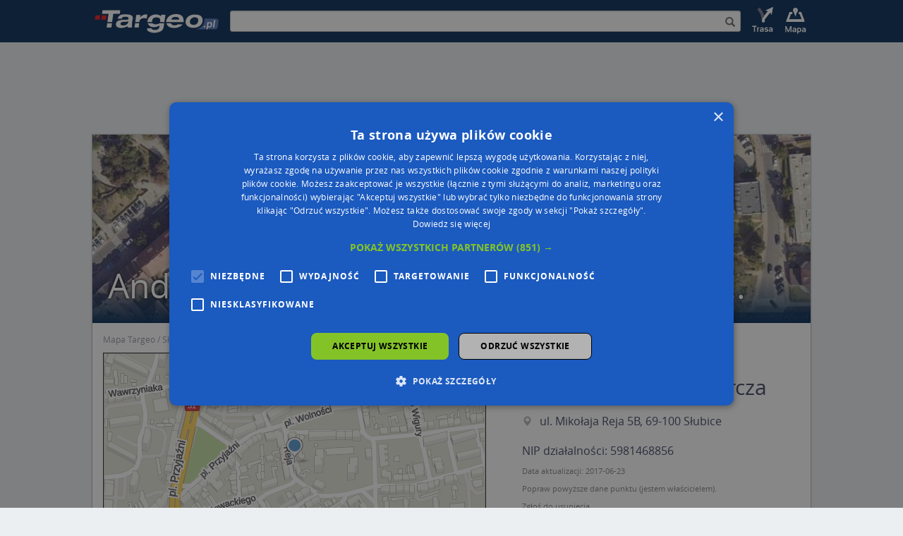

--- FILE ---
content_type: text/html; charset=utf-8
request_url: https://mapa.targeo.pl/andrzej-wolanin-dzialalnosc-gospodarcza-ul-mikolaja-reja-5b-69-100-slubice~12672949/przedsiebiorstwo-firma/adres
body_size: 10216
content:
<!DOCTYPE html><html xmlns="http://www.w3.org/1999/xhtml" lang="pl"> <head> <script type="text/javascript" charset="UTF-8" src="//cdn.cookie-script.com/s/835be5cf8b9d34788602e05143179420.js?20240305"></script> <script async src="//cmp.optad360.io/items/d1f11ffc-0438-4aef-931a-287d7fd13247.min.js"></script> <script async src="//get.optad360.io/sf/da054ee3-f315-422c-a1af-20cb36238cb6/plugin.min.js"></script> <script async src="https://pagead2.googlesyndication.com/pagead/js/adsbygoogle.js?client=ca-pub-4537073325555321" data-overlays="bottom" crossorigin="anonymous"></script> <script type="text/javascript"> function OAS_show(type) { var dict = { desktop: { header: 201, middle: 203, footer: 199, column: 206, map: 207 }, mobile: { header: 202, middle: 204, footer: 200, details: 205, map: 208 } }; var testelem = document.getElementById('img_route'); var media = testelem && window.getComputedStyle(testelem).display !== 'none' ? 'desktop' : 'mobile'; if (dict[media] && dict[media][type]) { OA_show(dict[media][type]); } } </script>  <script>(function(w,d,s,l,i){w[l]=w[l]||[];w[l].push({'gtm.start':new Date().getTime(),event:'gtm.js'});var f=d.getElementsByTagName(s)[0],j=d.createElement(s),dl=l!='dataLayer'?'&l='+l:'';j.async=true;j.src='https://www.googletagmanager.com/gtm.js?id='+i+dl;f.parentNode.insertBefore(j,f);})(window,document,'script','dataLayer','GTM-W9Q6WTZ');</script>  <title>Andrzej Wolanin - Działalność Gospodarcza, ul. Mikołaja Reja 5B 69-100 - Przedsiębiorstwo, Firma, NIP: 5981468856</title> <meta charset="utf-8"> <meta http-equiv="X-UA-Compatible" content="IE=edge"> <meta name="viewport" content="width=device-width, initial-scale=1"> <meta http-equiv="Content-Type" content="text/html; charset=UTF-8" /> <meta name="date" content="2026-01-20 19:57:08" /> <meta name="description" content="Andrzej Wolanin - Działalność Gospodarcza, ul. Mikołaja Reja 5B, Słubice 69-100, NIP: 5981468856 - Przedsiębiorstwo, Firma" /> <meta name="expires" content="Wed, 20 Jan 2027" /> <meta property="app:page-id" content="poi/12672949"> <meta http-equiv="last-modified" content="2017-06-23" /> <meta property="og:url" content="https://mapa.targeo.pl/andrzej-wolanin-dzialalnosc-gospodarcza-ul-mikolaja-reja-5b-69-100-slubice~12672949/przedsiebiorstwo-firma/adres" /> <meta property="og:type" content="website" /> <meta property="og:title" content="Andrzej Wolanin - Działalność Gospodarcza, ul. Mikołaja Reja 5B 69-100 - Przedsiębiorstwo, Firma, NIP: 5981468856" /> <meta property="og:description" content="Firma Prywatna" /> <meta property="og:image" content="https://k10.targeo.pl/i/cache/static/punkt/przedsiebiorstwo-firma/andrzej-wolanin-dzialalnosc-gospodarcza~12672949.png" /> <style type="text/css"> .alias-name,.dekom-old-name{ margin-top: 0;font-size: 18px;margin-bottom: 20px; } </style> <link rel="icon" href="https://mapa.targeo.pl/i/targeo-favicon.png" type="image/png"/> <link rel="canonical" href="https://mapa.targeo.pl/andrzej-wolanin-dzialalnosc-gospodarcza-ul-mikolaja-reja-5b-69-100-slubice~12672949/przedsiebiorstwo-firma/adres" /> <style type="text/css">body{margin:0;color:transparent;background-color:#fff}a{color:transparent}.item{display:none}figcaption,figure{display:block}img{border:0}*{box-sizing:border-box}:before,:after{box-sizing:border-box}img{vertical-align:middle}.img-responsive,{display:block;max-width:100%;height:auto}.container{margin-right:auto;margin-left:auto;padding-left:0;padding-right:0}@media (min-width: 768px){.container{width:750px}}@media (min-width: 992px){.container{width:970px}}@media (min-width: 1200px){.container{width:1170px}}.row{margin-bottom:15px;margin-top:15px}.col-sm-2,.col-xs-3,.col-sm-4,.col-md-5,.col-xs-6,.col-md-6,.col-md-7,.col-md-12,.col-lg-12{position:relative;min-height:1px;padding-left:15px;padding-right:15px}.col-xs-3,.col-xs-6{float:left}.col-xs-6{width:50%}.col-xs-3{width:25%}@media (min-width: 768px){.col-sm-2,.col-sm-4{float:left}.col-sm-4{width:33.33333333%}.col-sm-2{width:16.66666667%}}@media (min-width: 992px){.col-md-5,.col-md-6,.col-md-7,.col-md-12{float:left}.col-md-12{width:100%}.col-md-7{width:58.33333333%}.col-md-6{width:50%}.col-md-5{width:41.66666667%}}@media (min-width: 1200px){.col-lg-12{float:left;width:100%}}.form-control{display:block;width:100%;height:34px;padding:6px 12px}.input-sm{height:30px;padding:5px 10px;border-radius:3px}.jumbotron{margin-bottom:30px;overflow-x:hidden}.carousel{position:relative}.carousel-inner{position:relative;overflow:hidden;width:100%}.container:before,.container:after,.row:before,.row:after{content:" ";display:table}.container:after,.row:after{clear:both}.center-block{display:block;margin-left:auto;margin-right:auto}.row{border:1px solid #bebebe;box-shadow:0 0 3px 0 #dbdddf}.nopadding{padding-right:0;padding-left:0}.top-buffer{margin-top:20px}.bottom-buffer{margin-bottom:20px}#top_bar{background-color:#0C305A}#inner{display:table;width:100%;height:60px;margin-left:auto;margin-right:auto}.search-holder{display:table-cell;vertical-align:middle;width:100%;padding:0 10px}.inner-addon{position:relative}.right-addon input{padding-right:30px}.search-icon{z-index:20};.poi-details{display:none}.banner-header{position:absolute;bottom:22px;left:22px;width:90%}.header_img_link{display:table-cell;vertical-align:middle}.site-foot ul{list-style-type:none;padding:0;font-size:11px}.site-foot h6{font-weight:700}.c_overlay{position:absolute;bottom:0;top:0;left:0;width:100%;background:rgba(12,48,90,0);background:-moz-linear-gradient(top,rgba(12,48,90,0) 75%,rgba(12,48,90,0.52) 88%,rgba(12,48,90,1) 100%);background:-webkit-gradient(left top,left bottom,color-stop(75%,rgba(12,48,90,0)),color-stop(88%,rgba(12,48,90,0.52)),color-stop(100%,rgba(12,48,90,1)));background:-webkit-linear-gradient(top,rgba(12,48,90,0) 75%,rgba(12,48,90,0.52) 88%,rgba(12,48,90,1) 100%);background:-o-linear-gradient(top,rgba(12,48,90,0) 75%,rgba(12,48,90,0.52) 88%,rgba(12,48,90,1) 100%);background:-ms-linear-gradient(top,rgba(12,48,90,0) 75%,rgba(12,48,90,0.52) 88%,rgba(12,48,90,1) 100%);background:linear-gradient(to bottom,rgba(12,48,90,0) 75%,rgba(12,48,90,0.52) 88%,rgba(12,48,90,1) 100%)}div.stretchy-wrapper{width:100%;padding-bottom:26.25%;position:relative}div.stretchy-wrapper > div{position:absolute;top:0;bottom:0;left:0;right:0}figure{display:block;position:relative;overflow:hidden;margin:0 20px 20px 0}figcaption{position:absolute;background:#000;background:rgba(0,0,0,0.9);padding:5px;opacity:0;width:100%}figure:hover figcaption{opacity:1}.cap-bot:before{bottom:10px;left:10px}.cap-bot figcaption{left:0;bottom:-30%}.cap-bot:hover figcaption{bottom:0}@media all{.print-show{display:none}}@media (max-width: 512px){.banner-header{bottom:22px;left:22px;z-index:2;line-height:36px;text-shadow:#000 0 0 4px}}@media (max-width: 360px){.poi-details-list{width:auto}.banner-header{bottom:22px;left:22px;z-index:2;line-height:28px;text-shadow:#000 0 0 4px}}@media (max-width: 767px){#img_logo{width:115px}#img_route{display:none}#img_map{display:none}#top_bar{height:45px}.header_img_link{margin:0}.poi-details{padding-right:0;padding-left:0}.nopadding{padding-right:0;padding-left:0}#inner{height:45px}#targeo-search{height:20px}.search-icon{padding:3px!important}}@media (min-width: 768px){.container{width:750px}#inner{width:750px}#img_logo{width:186px}#img_route{width:45px}#img_map{width:45px}#top_bar{height:60px}}@media (max-width: 991px){.poi-details{padding-left:0;padding-right:0;margin-top:0}}@media (min-width: 992px){.container{width:970px}#inner{width:970px}}@media (min-width: 1250px){.container{width:1020px}#inner{width:1020px}.jumbotron{text-align:center;border-bottom:1px solid #e5e5e5}}@media screen and (min-width: 768px){.jumbotron{border-bottom:0}}.satitem{display:none}.breadcrumb{list-style-position:inside;padding-left:0;margin-bottom:0}.breadcrumb li{display:inline}.breadcrumb li:after{content:' / '}.breadcrumb li:last-child:after{content:''}.center{text-align:center}.center > div /* insert any other block-level elements here */{margin-left:auto;margin-right:auto}#wikiinfo{position:absolute;bottom:3px;right:9px;z-index:200;opacity:.6}</style> <link href="https://k10.targeo.pl/strona/req/cssjs.php?tpl=newseo&amp;t=css" rel="stylesheet" media="none" onload="if(media!='all')media='all'"> <script type="text/javascript">var _LOCATION = {"x":"14.56402","y":"52.35166","z":19};</script> <script src="https://k10.targeo.pl/strona/req/cssjs.php?tpl=newseo&amp;t=js" type="text/javascript"></script> <script type='text/javascript' src='https://news.targeo.pl/newscheckjs.php?id=4'></script>   <script type="text/javascript"> /* get Targeo uu ID */ var targeoUU = false; if (document.cookie.length && (begin = document.cookie.indexOf(" U=")) >= 0) { begin += 3; end = document.cookie.indexOf(";", begin); if (end == -1) end = document.cookie.length; var value = document.cookie.substring(begin, end); targeoUU = window.decodeURI ? decodeURI(value) : unescape(value); } var _paq = _paq || []; _paq.push(["setCookieDomain", "*.mapa.targeo.pl"]); _paq.push(["setDomains", ["*.mapa.targeo.pl"]]); if (targeoUU) _paq.push(["setUserId", targeoUU]); _paq.push(["setCustomUrl", "https://mapa.targeo.pl/point/poi/12672949"]); _paq.push(['trackPageView']); _paq.push(['enableLinkTracking']); (function() { var u="//pwk.targeo.pl/"; _paq.push(['setTrackerUrl', u+'php']); _paq.push(['setSiteId', 3]); var d=document, g=d.createElement('script'), s=d.getElementsByTagName('script')[0]; g.type='text/javascript'; g.async=true; g.defer=true; g.src=u+'piwik.js'; s.parentNode.insertBefore(g,s); })(); </script> <noscript><p><img src="//pwk.targeo.pl/php?idsite=3" style="border:0;" alt="" /></p></noscript>  <script type="text/javascript"> (function(c,l,a,r,i,t,y){ c[a]=c[a]||function(){(c[a].q=c[a].q||[]).push(arguments)}; t=l.createElement(r);t.async=1;t.src="https://www.clarity.ms/tag/"+i; y=l.getElementsByTagName(r)[0];y.parentNode.insertBefore(t,y); })(window, document, "clarity", "script", "lnnyxmlch1"); </script> </head> <body id="maincontainer" > <div class="noads" style="display:none"></div>  <noscript><iframe src="https://www.googletagmanager.com/ns.html?id=GTM-W9Q6WTZ" height="0" width="0" style="display:none;visibility:hidden"></iframe></noscript>  <div id="topStripe" style="margin:0px; padding:0px; width: 100%; overflow: hidden"> <div style="position: relative; width: 2000px; left: 50%; margin-left: -1000px"> </div> </div>  <div id="top_bar" class="print-hide"> <div id="inner">  <a class="header_img_link" href="https://www.targeo.pl"> <img id="img_logo" src="https://k10.targeo.pl/strona/i/newseo_targeo_sub.png" alt="targeo.pl" title="targeo.pl"> </a>   <div class="search-holder print-hide"> <div class="inner-addon right-addon"> <form method="post" name="find_address"> <i class="glyphicon glyphicon-search search-icon" onclick="submit();"></i> <input type="hidden" name="miasto" value="Słubice" /><input type="hidden" name="ulica" value="ul. Mikołaja Reja 5B" /> <input id="targeo-search" type="text" class="form-control input-sm" onsubmit="submit();" name="name" value="" /> </form> </div> </div>  <a class="header_img_link print-hide" href="https://mapa.targeo.pl/?mv=findroute" title="Wyznaczanie trasy do celu" style="display: table-cell;"> <img id="img_route" class="titlebar_option print-hide" src="https://k10.targeo.pl/strona/i/newseo_top_opt_route_sub.png" alt="Wyznaczanie trasy do celu"/> </a>  <a class="header_img_link print-hide" href="https://mapa.targeo.pl/" title="Szukacz mapowy Targeo" style="display: table-cell;"> <img id="img_map" class="titlebar_option print-hide" src="https://k10.targeo.pl/strona/i/newseo_top_opt_map_sub.png" alt="Wyznaczanie trasy do celu"/> </a> </div> </div> <div id="ns-container" class="container" style="margin-top:15px">  <div class="jumbotron ad top-buffer print-hide" style="min-height: 100px; margin: 0 10px;"> <div class="center-block"> <div class="center"><div class="print-hide" style="clear:both;"><script type="text/javascript">if (typeof(OAS_show)=="function") OAS_show('header');</script></div></div> </div> </div> <div class="print-show"> <div class="col-lg-12"> <img src="https://k10.targeo.pl/strona/i/logo-targeo-m.png" alt="Targeo.pl"/> </div> </div>  <div class="row" style="margin-bottom:0px; position:relative"> <div style="position: absolute; right: 0; width: 160px; margin-right: -200px;"><div class="center"><div class="print-hide" style="clear:both;"><script type="text/javascript">if (typeof(OAS_show)=="function") OAS_show('column');</script></div></div></div>  <div class="col-lg-12 nopadding print-hide"> <script type="text/javascript"> </script> <div style="display: inline-block;position: relative;width:100%"> <div style="margin-top: 26.22%;"></div> <div id="TargeoCarousel" class="carousel slide" style="position:absolute;top: 0;bottom: 0;left: 0;right: 0;" data-ride="carousel" data-interval="5000" onclick="$('#TargeoCarousel').carousel('pause')">  <div class="carousel-inner" role="listbox"> <div class="item active"> <div class="stretchy-wrapper"> <div id="satitem"> <a href="https://k10.targeo.pl/i/cache/static/punktsat2/przedsiebiorstwo-firma/andrzej-wolanin-dzialalnosc-gospodarcza~12672949.jpg" data-toggle="lightbox" data-title="" data-footer=""><img src="https://k10.targeo.pl/i/cache/static/punktsat/przedsiebiorstwo-firma/andrzej-wolanin-dzialalnosc-gospodarcza~12672949.jpg" alt="Zdjęcie satelitarne Andrzej Wolanin - Działalność Gospodarcza" class="img-responsive" /></a><div style="position: absolute; width: 100%; height: 100%; left: 0px; top: 0px;pointer-events:none"><div style="position: relative; width: 16px; height: 16px; top: 50%; left: 50%; margin-top: -32px; margin-left: -8px;"><div style="position: absolute; color: #fff; text-shadow: #000 0px 0px 1px; -webkit-font-smoothing: antialiased" class="glyphicon glyphicon-map-marker"></div></div></div> </div> </div> </div> </div> <div class="c_overlay"> <div class="banner-header">Andrzej Wolanin - Działalność Gospodarcza</div> </div> </div> </div> </div>   <div class="col-lg-12 print-hide" style="margin-top: 10px;padding-bottom: -21px;margin-bottom: -10px;"> <ol class="breadcrumb" vocab="http://schema.org/" typeof="BreadcrumbList"> <li property="itemListElement" typeof="ListItem"> <a property="item" typeof="WebPage" href="https://mapa.targeo.pl/" title="Mapa Targeo"> <span property="name">Mapa Targeo</span> </a> <meta property="position" content="0"> </li> <li property="itemListElement" typeof="ListItem"> <a property="item" typeof="WebPage" href="https://mapa.targeo.pl/slubice/miasta" title="Słubice na mapach Targeo"> <span property="name">Słubice</span> </a> <meta property="position" content="1"> </li> <li property="itemListElement" typeof="ListItem"> <a property="item" typeof="WebPage" href="https://mapa.targeo.pl/Przemysł,Firmy-slubice/kategoria/2009/0935736" title="Kategoria Przemysł, Firmy, Słubice na mapach Targeo"> <span property="name">Przemysł, Firmy</span> </a> <meta property="position" content="2"> </li> <li property="itemListElement" typeof="ListItem"> <a property="item" typeof="WebPage" href="https://mapa.targeo.pl/Przedsiębiorstwo,Firma-slubice/kategoria/2262/0935736" title="Kategoria Przedsiębiorstwo, Firma, Słubice na mapach Targeo"> <span property="name">Przedsiębiorstwo, Firma</span> </a> <meta property="position" content="3"> </li> </ol>  </div>   <div class="col-md-7 top-buffer"> <figure class="cap-bot"><a rel="nofollow" href="https://mapa.targeo.pl/andrzej-wolanin-dzialalnosc-gospodarcza,miejsce_12672949" title="Andrzej Wolanin - Działalność Gospodarcza, ul. Mikołaja Reja 5B 69-100 - Przedsiębiorstwo, Firma, NIP: 5981468856" target="_blank"><img src="https://k10.targeo.pl/i/cache/static/punkt/przedsiebiorstwo-firma/andrzej-wolanin-dzialalnosc-gospodarcza~12672949.png" class="img-responsive center-block" alt="Andrzej Wolanin - Działalność Gospodarcza, ul. Mikołaja Reja 5B 69-100 - Przedsiębiorstwo, Firma, NIP: 5981468856"/></a><figcaption><div class="print-hide" style="text-align:center"><span class="targeo-info-box" style="padding-top:2px;font-size:12px;"><a onclick="showMapShot()" style="cursor:pointer">Wstaw tę mapkę na swoją stronę</a> lub utwórz własną mapę w <a href="https://mapa.targeo.pl/kreator" target="_blank"><b>Kreatorze map Targeo</b></a></span></div><div id="mapshotcontent" class="print-hide;" style="display:none;"><textarea id="mscv" onclick="this.select();" style="border: 1px solid rgb(85, 85, 85); width: 640px; height:75px; font-size: 10px; background-color: rgb(197, 197, 197); overflow-y: scroll;" cols="100" rows="2"></textarea><p style="margin:0;text-align:right;"><a href="https://www.targeo.pl/_warunki_korzystania.html#mapshot_korzystanie" target="_blank" style="color:#aaa;font-size:10px;font-weight:normal;">Warunki korzystania z Targeo MapShot</a></p></div><script type="text/javascript">var t= "<div style=\"text-align: center\"><a href=\"https://mapa.targeo.pl/andrzej-wolanin-dzialalnosc-gospodarcza,miejsce_12672949\" title=\"Andrzej Wolanin - Działalność Gospodarcza, ul. Mikołaja Reja 5B 69-100 - Przedsiębiorstwo, Firma, NIP: 5981468856\"><img src=\"https://k10.targeo.pl/i/cache/static/punkt/przedsiebiorstwo-firma/andrzej-wolanin-dzialalnosc-gospodarcza~12672949.png\" alt=\"Andrzej Wolanin - Działalność Gospodarcza, ul. Mikołaja Reja 5B 69-100 - Przedsiębiorstwo, Firma, NIP: 5981468856\" style=\"border:0\"/></a><br />Powered by <a href=\"https://www.targeo.pl\" title=\"Targeo\">Targeo®</a> | <a href=\"http://www.automapa.pl\" title=\"AutoMapa\">AutoMapa®</a></div>"; function showMapShot(){ document.getElementById('mscv').value = t; $('#mapshotcontent').show(); } </script></figcaption></figure><div id="targeo-form-button" onclick="window.location.href='https://mapa.targeo.pl/andrzej-wolanin-dzialalnosc-gospodarcza,miejsce_12672949'"><span id="targeo-form-button-left" style="background: transparent url(https://k10.targeo.pl/i/ybutton_l.png) no-repeat scroll 0% 0%"><span id="targeo-form-button-right" style="background: transparent url(https://k10.targeo.pl/i/ybutton_r.png) no-repeat scroll right top">Przejdź na dużą mapę<span id="targeo-form-button-shadow">Przejdź na dużą mapę</span></span></span></div><div style="margin-bottom: 10px"><div class="center"><div class="print-hide" style="clear:both;"><script type="text/javascript">if (typeof(OAS_show)=="function") OAS_show('map');</script></div></div></div><div style="text-align: center;font-weight: bold;color: #4d62b5;"><a href="https://biz.automapa.pl/funkcjonalnosci/planowanie-tras/?utm_medium=seo-link&utm_source=targeo.pl&utm_campaign=planowanietras-240523">Planowanie i optymalizacja tras dla Twojej branży</a></div> </div>   <div class="col-md-5 top-buffer bottom-buffer">  <div class="modal fade" id="remove-me" tabindex="-1" role="dialog" data-poiid="12672949" data-source-url="https://mapa.targeo.pl/andrzej-wolanin-dzialalnosc-gospodarcza-ul-mikolaja-reja-5b-69-100-slubice~12672949/przedsiebiorstwo-firma/adres"> <div class="modal-dialog" role="document"> <div class="modal-content"> <div class="modal-header"> <button type="button" class="close" data-dismiss="modal" aria-label="Zamknij"><span aria-hidden="true"></span></button> <h4 class="modal-title">Wniosek o usunięcie punktu</h4> </div> <div class="modal-body">  <div class="form-group"> <label for="remove-me-sender">Twój adres e-mail (do autoryzacji wniosku)</label> <input type="text" class="remove-me-input form-control" id="remove-me-sender" name="remove-me-sender" value=""> <span id="remove-me-sender-help" class="help-inline" style="display:none">Adres e-mail.<br/></span> <span class="help-inline">Na ten adres e-mail może przyjść wiadomość z linkiem aktywującym proces usuwania.</span> </div>  <div class="form-group"> <label for="remove-me-sender-name">Twoje imię i nazwisko (do autoryzacji wniosku)</label> <input type="text" class="remove-me-input form-control" id="remove-me-sender-name" name="remove-me-sender-name" value=""> <span id="remove-me-sender-name-help" class="help-inline" style="display:none">Imię i nazwisko</span> </div>   <div class="form-group"> <label><input id="remove-me-statement" type="checkbox" /> Oświadczam, że jestem uprawniony do decydowania o usunięciu tego punktu ze stron Targeo.</label> <span id="remove-me-statement-help" class="help-inline" style="display:none">Musisz zaznaczyć to oświadczenie</span> </div>  <div id="remove-me-specific-reason-group" class="form-group" style="display:none"> <label for="remove-me-specific-reason">Opisz powód usunięcia</label> <textarea class="remove-me-input form-control" id="remove-me-specific-reason" name="remove-me-specific-reason" maxlength="500" rows="9"></textarea> <span id="remove-me-specific-reason-help" class="help-inline" style="display:none">Opis powodu dla które chcesz usunięcia punktu</span> </div>  <div class="form-group"> <div class="row" style="border: 0px;-webkit-box-shadow: 0 0 0 0 #000;-moz-box-shadow: 0 0 0 0 #000;box-shadow: 0 0 0 0 #000"> <div class="col-md-4 nopadding"> <img id="remove-me-captcha-img" class="img-captcha" src="https://mapa.targeo.pl/seorpc/showCaptcha" data-src="https://mapa.targeo.pl/seorpc/showCaptcha"/> </div> <div class="col-md-8 nopadding"> <div class="form-group"> <label for="remove-me-captcha">Kod z obrazka</label> <input type="text" class="remove-me-input form-control" id="remove-me-captcha" name="remove-me-captcha" value="" maxlength="3"> <span id="remove-me-captcha-help" class="help-inline" style="display:none"></span> </div> </div> </div> </div> </div> <div class="modal-footer"> <button type="button" class="btn btn-default" data-dismiss="modal">Zamknij</button> <button id="remove-me-send" type="button" class="btn btn-primary" data-pre="https://mapa.targeo.pl/">Wyślij</button> </div> </div> </div> </div>  <div class="modal fade" id="modal-alert" tabindex="-1" role="dialog"> <div class="modal-dialog" role="document"> <div class="modal-content"> <div class="modal-body"> <h4 id="alert-message"></h4> </div> <div class="modal-footer"> <button type="button" class="btn btn-default" data-dismiss="modal">Zamknij</button> </div> </div> </div> </div> <div class="poi-details"> <script type="text/javascript"> var workHours = ''; </script> <div style="min-height:275px"> <div class="poi-details-head center-block"> <h1 id="title" class="vcard_name"> <span>Andrzej Wolanin - Działalność Gospodarcza</span> </h1> </div> <ul class="poi-details-list"> <li title="Zobacz na mapie Andrzej Wolanin - Działalność Gospodarcza"> <span class="targeo-icon-list glyphicon glyphicon-map-marker"></span><a rel="nofollow" href="https://mapa.targeo.pl/slubice,ul%20mikolaja%20reja%205b" title="ul. Mikołaja Reja 5B, 69-100 Słubice na mapie Targeo">ul. Mikołaja Reja 5B, 69-100 Słubice</a> </li> </ul> <ul class="poi-details-list"> <li><div class="poi-details-appendix-description print-hide"><a href="https://mapa.targeo.pl/5981468856/nip/firma">NIP działalności: 5981468856</a></div></li><li><div class="poi-details-appendix print-hide">Data aktualizacji: 2017-06-23</div></li><li><div class="poi-details-appendix print-hide"><a href="#" onclick="javascript:window.location.href='https://mapa.targeo.pl/panel/poi/edit/12672949';" rel="nofollow">Popraw powyższe dane punktu (jestem właścicielem).</a></div></li><li><div class="poi-details-appendix"><a data-toggle="modal" data-target="#remove-me" href="#">Zgłoś do usunięcia</a></div></li> </ul> <script type="application/ld+json"> {"@id":"https:\/\/mapa.targeo.pl\/andrzej-wolanin-dzialalnosc-gospodarcza-ul-mikolaja-reja-5b-69-100-slubice~12672949\/przedsiebiorstwo-firma\/adres","@context":"http:\/\/schema.org","@type":"LocalBusiness","name":"Andrzej Wolanin - Dzia\u0142alno\u015b\u0107 Gospodarcza","address":{"@type":"PostalAddress","addressLocality":"S\u0142ubice","postalCode":"69-100","streetAddress":"ul. Miko\u0142aja Reja","addressCountry":"PL"},"url":"https:\/\/mapa.targeo.pl\/andrzej-wolanin-dzialalnosc-gospodarcza-ul-mikolaja-reja-5b-69-100-slubice~12672949\/przedsiebiorstwo-firma\/adres","image":"https:\/\/k10.targeo.pl\/i\/cache\/static\/punkt\/przedsiebiorstwo-firma\/andrzej-wolanin-dzialalnosc-gospodarcza~12672949.png"} </script> <div class="poi-details-extra-info"> </div> </div> <div class="poi-details-appendix-links print-hide" style="font-size:24px;color:#b8b8b8;word-spacing: 12px;"> <a rel="nofollow" href="https://mapa.targeo.pl/andrzej-wolanin-dzialalnosc-gospodarcza,miejsce_12672949" target="_blank" title="Pokaż Andrzej Wolanin - Działalność Gospodarcza na mapie Targeo" class="noeffect"> <span class="targeo-icon ti-map2"></span> </a> <a href="https://mapa.targeo.pl/jak_dojechac,andrzej%20wolanin%20dzialalnosc%20gospodarcza,14.56402,52.35166;p%5B2262%5D" target="_blank" title="Jak dojechać do Andrzej Wolanin - Działalność Gospodarcza" class="noeffect"> <span class="targeo-icon ti-route"> <span class="path1"></span><span class="path2"></span><span class="path3"></span> </span> </a> <a href="mailto:?subject=Polecam%20stronę%20Andrzej%20Wolanin%20-%20Działalność%20Gospodarcza%20na%20mapach%20Targeo.pl&body=Polecam%20stronę%20Andrzej%20Wolanin%20-%20Działalność%20Gospodarcza%20na%20mapach%20Targeo.pl%0A%0Ahttps://mapa.targeo.pl/andrzej-wolanin-dzialalnosc-gospodarcza-ul-mikolaja-reja-5b-69-100-slubice~12672949/przedsiebiorstwo-firma/adres" target="_blank" title="Poleć stronę Andrzej Wolanin - Działalność Gospodarcza na mapach Targeo" class="noeffect"> <span class="targeo-icon ti-share2"></span> </a> <a onclick="window.print();" title="Wydrukuj stronę Andrzej Wolanin - Działalność Gospodarcza" class="noeffect"> <span class="targeo-icon ti-printer"></span> </a> <a href="https://www.facebook.com/sharer/sharer.php?u=https://mapa.targeo.pl/andrzej-wolanin-dzialalnosc-gospodarcza-ul-mikolaja-reja-5b-69-100-slubice~12672949/przedsiebiorstwo-firma/adres" target="_blank" title="Udostępnij na Facebooku stronę Andrzej Wolanin - Działalność Gospodarcza" class="noeffect"> <span class="targeo-icon ti-facebook"></span> </a> <a href="https://twitter.com/intent/tweet?url=https://mapa.targeo.pl/andrzej-wolanin-dzialalnosc-gospodarcza-ul-mikolaja-reja-5b-69-100-slubice~12672949/przedsiebiorstwo-firma/adres" target="_blank" title="Udostępnij na Twitterze stronę Andrzej Wolanin - Działalność Gospodarcza" class="noeffect"> <span class="targeo-icon ti-twitter"></span> </a> </div> <div style="margin: 15px 0"><div class="center"><div class="print-hide" style="clear:both;"><script type="text/javascript">if (typeof(OAS_show)=="function") OAS_show('details');</script></div></div></div> </div> </div> <div class="col-md-6 bottom-buffer"> <p>Dokładny adresu dojazdu:</p> <table class="poidesctab"> <tr><td>Ulica:</td><td>ul. Mikołaja Reja</td></tr> <tr><td>Numer budynku:</td><td>5B</td></tr> <tr><td>Kod pocztowy:</td><td>69-100</td></tr> <tr><td>Miejscowość:</td><td>Słubice</td></tr> <tr><td>Gmina:</td><td>Słubice</td></tr> <tr><td>Powiat:</td><td>słubicki</td></tr> <tr><td>Województwo:</td><td>lubuskie</td></tr> </table> <br/></div><div class="col-md-6 bottom-buffer"></div><div class="col-md-12 bottom-buffer" style="color:#888;font-size:11px">Zgodnie z Rozporządzeniem PE i Rady (UE) o Ochronie Danych Osobowych Administratorem (RODO), administratorem danych jest AutoMapa sp. z o.o. (Operator) z siedzibą w Warszawie przy ulicy Domaniewskiej 37.<br/><br/>Operator przetwarza dane osobowe w celu:<ul><li>dodania ich do bazy Targeo oraz publikacji w wyszukiwarce firm i na mapach (art. 6 ust. 1 lit. f RODO)</li><li>udostępniania danych o firmach partnerom biznesowym operatora (art. 6 ust. 1 lit. f RODO)</li></ul>Dane pochodzą z publicznych baz CEIDG, GUS, REGON, z firmowych stron www oraz od podmiotów zewnętrznych.<br/>Więcej informacji dot. RODO: <a target="_blank" href="http://regulamin.automapa.pl/odo_przetwarzanie/">http://regulamin.automapa.pl/odo_przetwarzanie/</a></div> </div>  <div class="row print-hide" style="border:none;box-shadow: none;background: none; min-height: 100px;margin: 0px;">  <div class="center"><div class="print-hide" style="clear:both;"><script type="text/javascript">if (typeof(OAS_show)=="function") OAS_show('middle');</script></div></div> </div> <div class="row print-hide"> <div class="col-md-6"> <div class="col-md-12 top-buffer "><div class="vcard_hr"></div><h4>Andrzej Wolanin - Działalność Gospodarcza - inne Przemysł, Firmy w pobliżu</h4><ul class="poi-list"><li><a href="https://mapa.targeo.pl/jan-kierbedz-dzialalnosc-gospodarcza-pl-wolnosci-19a-69-100-slubice~12673052/przedsiebiorstwo-firma/adres" title="Jan Kierbedź - Działalność Gospodarcza na mapie Targeo" ><img src="https://mapa.targeo.pl/i/t.gif" alt="Jan Kierbedź - Działalność Gospodarcza" title="Jan Kierbedź - Działalność Gospodarcza" style="background: url(https://k10.targeo.pl/i/poi/poi-iconset5.png) no-repeat;background-position:-608px 0; width: 16px; height: 16px; vertical-align: bottom; margin-right: 2px; margin-top: 2px;" />&nbsp;Jan Kierbedź - Działalność Gospodarcza, pl. Wolności 19A, 69-100 Słubice</a></li><li><a href="https://mapa.targeo.pl/sebastian-golik-podchorazych-2-69-100-slubice~10944748/przedsiebiorstwo-firma/adres" title="Sebastian Golik na mapie Targeo" ><img src="https://mapa.targeo.pl/i/t.gif" alt="Sebastian Golik" title="Sebastian Golik" style="background: url(https://k10.targeo.pl/i/poi/poi-iconset5.png) no-repeat;background-position:-608px 0; width: 16px; height: 16px; vertical-align: bottom; margin-right: 2px; margin-top: 2px;" />&nbsp;Sebastian Golik, Podchorążych 2, 69-100 Słubice</a></li><li><a href="https://mapa.targeo.pl/prywatny-gabinet-lekarski-lek-med-neurolog-pl-przyjazni-7-69-100-slubice~12698177/przedsiebiorstwo-firma/adres" title="Prywatny Gabinet Lekarski Lek Med Neurolog na mapie Targeo" ><img src="https://mapa.targeo.pl/i/t.gif" alt="Prywatny Gabinet Lekarski Lek Med Neurolog" title="Prywatny Gabinet Lekarski Lek Med Neurolog" style="background: url(https://k10.targeo.pl/i/poi/poi-iconset5.png) no-repeat;background-position:-608px 0; width: 16px; height: 16px; vertical-align: bottom; margin-right: 2px; margin-top: 2px;" />&nbsp;Prywatny Gabinet Lekarski Lek Med Neurolog, pl. Przyjaźni 7, 69-100 Słubice</a></li></ul></div><div class="col-md-12 top-buffer "><div class="vcard_hr"></div><h4>Adresy w pobliżu</h4><ul class="poi-list"><li><a href="https://mapa.targeo.pl/reja-mikolaja-5b--ul/slubice-69-100/ulica" title="Słubice 69-100, Ulica Reja Mikołaja 5B">Słubice, Reja Mikołaja 5B, Ulica (69-100)</a> <span style="color:#6367B0;" >(&rarr; 2 m)</span></li><li><a href="https://mapa.targeo.pl/reja-mikolaja-5c--ul/slubice-69-100/ulica" title="Słubice 69-100, Ulica Reja Mikołaja 5C">Słubice, Reja Mikołaja 5C, Ulica (69-100)</a> <span style="color:#6367B0;" >(&rarr; 9 m)</span></li><li><a href="https://mapa.targeo.pl/reja-mikolaja-5a--ul/slubice-69-100/ulica" title="Słubice 69-100, Ulica Reja Mikołaja 5A">Słubice, Reja Mikołaja 5A, Ulica (69-100)</a> <span style="color:#6367B0;" >(&rarr; 15 m)</span></li><li><a href="https://mapa.targeo.pl/reja-mikolaja-10--ul/slubice-69-100/ulica" title="Słubice 69-100, Ulica Reja Mikołaja 10">Słubice, Reja Mikołaja 10, Ulica (69-100)</a> <span style="color:#6367B0;" >(&rarr; 18 m)</span></li><li><a href="https://mapa.targeo.pl/reja-mikolaja-5d--ul/slubice-69-100/ulica" title="Słubice 69-100, Ulica Reja Mikołaja 5D">Słubice, Reja Mikołaja 5D, Ulica (69-100)</a> <span style="color:#6367B0;" >(&rarr; 20 m)</span></li><li><a href="https://mapa.targeo.pl/reja-mikolaja-9--ul/slubice-69-100/ulica" title="Słubice 69-100, Ulica Reja Mikołaja 9">Słubice, Reja Mikołaja 9, Ulica (69-100)</a> <span style="color:#6367B0;" >(&rarr; 21 m)</span></li><li><a href="https://mapa.targeo.pl/reja-mikolaja-10a--ul/slubice-69-100/ulica" title="Słubice 69-100, Ulica Reja Mikołaja 10a">Słubice, Reja Mikołaja 10a, Ulica (69-100)</a> <span style="color:#6367B0;" >(&rarr; 27 m)</span></li><li><a href="https://mapa.targeo.pl/wolnosci-1--pl/slubice-69-100/plac" title="Słubice 69-100, Plac Wolności 1">Słubice, Wolności 1, Plac (69-100)</a> <span style="color:#6367B0;" >(&rarr; 49 m)</span></li><li><a href="https://mapa.targeo.pl/reja-mikolaja-2--ul/slubice-69-100/ulica" title="Słubice 69-100, Ulica Reja Mikołaja 2">Słubice, Reja Mikołaja 2, Ulica (69-100)</a> <span style="color:#6367B0;" >(&rarr; 51 m)</span></li><li><a href="https://mapa.targeo.pl/wolnosci-4--pl/slubice-69-100/plac" title="Słubice 69-100, Plac Wolności 4">Słubice, Wolności 4, Plac (69-100)</a> <span style="color:#6367B0;" >(&rarr; 63 m)</span></li></ul></div><div class="col-md-12 top-buffer "></div> </div> <div class="col-md-6"> <div class="col-md-12 top-buffer "><div class="vcard_hr"></div><h4>Andrzej Wolanin - Działalność Gospodarcza - inne punkty w pobliżu</h4><ul class="poi-list"><li><a href="https://mapa.targeo.pl/patrol-pizza-stefana-zeromskiego-3b-69-100-slubice~5298630/pizzeria/adres" title="Patrol Pizza na mapie Targeo" ><img src="https://mapa.targeo.pl/i/t.gif" alt="Patrol Pizza" title="Patrol Pizza" style="background: url(https://k10.targeo.pl/i/poi/poi-iconset5.png) no-repeat;background-position:-256px 0; width: 16px; height: 16px; vertical-align: bottom; margin-right: 2px; margin-top: 2px;" />&nbsp;Patrol Pizza, Stefana Żeromskiego 3b, 69-100 Słubice</a></li><li><a href="https://mapa.targeo.pl/ranis-lidia-beata-ul-juliusza-slowackiego-9-69-100-slubice~12702937/przedsiebiorstwo-firma/adres" title="Raniś Lidia Beata na mapie Targeo" ><img src="https://mapa.targeo.pl/i/t.gif" alt="Raniś Lidia Beata" title="Raniś Lidia Beata" style="background: url(https://k10.targeo.pl/i/poi/poi-iconset5.png) no-repeat;background-position:-608px 0; width: 16px; height: 16px; vertical-align: bottom; margin-right: 2px; margin-top: 2px;" />&nbsp;Raniś Lidia Beata, ul. Juliusza Słowackiego 9, 69-100 Słubice</a></li><li><a href="https://mapa.targeo.pl/impladent-clinic-indywidualna-praktyka-lekarska-jurenko-bartosz-69-100-slubice~10925944/dentysta/adres" title="Impladent Clinic Indywidualna Praktyka Lekarska Jurenko Bartosz na mapie Targeo" ><img src="https://mapa.targeo.pl/i/t.gif" alt="Impladent Clinic Indywidualna Praktyka Lekarska Jurenko Bartosz" title="Impladent Clinic Indywidualna Praktyka Lekarska Jurenko Bartosz" style="background: url(https://k10.targeo.pl/i/poi/poi-iconset5.png) no-repeat;background-position:-400px 0; width: 16px; height: 16px; vertical-align: bottom; margin-right: 2px; margin-top: 2px;" />&nbsp;Impladent Clinic Indywidualna Praktyka Lekarska Jurenko Bartosz, ul. Słowackiego 1, 69-100 Słubice</a></li><li><a href="https://mapa.targeo.pl/kiderys-optyk-rafal-kiderys-dariusz-kiderys-pl-przyjazni-23b-69-100-slubice~12686893/przedsiebiorstwo-firma/adres" title="Kiderys Optyk Rafał Kiderys Dariusz Kiderys na mapie Targeo" ><img src="https://mapa.targeo.pl/i/t.gif" alt="Kiderys Optyk Rafał Kiderys Dariusz Kiderys" title="Kiderys Optyk Rafał Kiderys Dariusz Kiderys" style="background: url(https://k10.targeo.pl/i/poi/poi-iconset5.png) no-repeat;background-position:-608px 0; width: 16px; height: 16px; vertical-align: bottom; margin-right: 2px; margin-top: 2px;" />&nbsp;Kiderys Optyk Rafał Kiderys Dariusz Kiderys, pl. Przyjaźni 23B, 69-100 Słubice</a></li></ul></div><div class="col-md-12 top-buffer "><div class="vcard_hr"></div><h4>Najbliższe obszary kodów pocztowych</h4><ul class="poi-list"><li><a href="https://mapa.targeo.pl/69-100/kod-pocztowy" title="Kod pocztowy 69-100">Kod pocztowy 69-100</a></li></ul></div><div class="col-md-12 top-buffer "><div class="vcard_hr"></div><h4>Ulice w pobliżu</h4><ul class="poi-list"><li><a href="https://mapa.targeo.pl/reja-mikolaja-ul/slubice-69-100/ulica" title="Słubice 69-100, Ulica Reja Mikołaja">Słubice, Reja Mikołaja, Ulica (69-100)</a></li><li><a href="https://mapa.targeo.pl/slowianskie-os/slubice-69-100/osiedle" title="Słubice 69-100, Osiedle Słowiańskie">Słubice, Słowiańskie, Osiedle (69-100)</a></li><li><a href="https://mapa.targeo.pl/wolnosci-pl/slubice-69-100/plac" title="Słubice 69-100, Plac Wolności">Słubice, Wolności, Plac (69-100)</a></li></ul></div> </div> </div>  <div class="jumbotron ad top-buffer print-hide" style="min-height: 100px; margin: 0 10px;"> <div class="center-block"> <div class="center"><div class="print-hide" style="clear:both;"><script type="text/javascript">if (typeof(OAS_show)=="function") OAS_show('footer');</script></div></div> </div> </div> <div class="row site-foot print-hide" style="margin-bottom: -5px"> 
                <div class="col-xs-6 col-sm-3 top-buffer bottom-buffer">
                    <h6><a href="https://targeo.pl"><img src="https://img.targeo.pl/strona/i/targeo_logo_ft_white.png" alt="targeo.pl" title="targeo.pl"/></a></h6>
                    <ul>
                        <li>&copy; 2003-2026 AutoMapa Sp. z o.o.</li>
                        <li>&nbsp;</li>
                                                                    </ul>
                </div>
                <div class="col-xs-3 col-sm-2 top-buffer bottom-buffer" style="width: 15%">
                    <h6>Moje Targeo</h6>
                    <ul>
                        <li><a href="https://mapa.targeo.pl/kreator/" target="_blank">Kreator map</a></li>
                        <li><a href="https://mapa.targeo.pl/remark/" target="_blank">Zgłoś uwagę</a></li>
                        <li><a href="https://www.targeo.pl/panel/poi/add" target="_blank">Dodaj punkt</a></li>
                        <li><a href="https://www.targeo.pl/panel/" target="_blank">Panel użytkownika</a></li>
                        <li><a href="https://www.targeo.pl/_warunki_korzystania.html">Warunki użytkowania</a></li>
                    </ul>
                </div>
                <div class="col-xs-3 col-sm-2 top-buffer bottom-buffer" style="width: 15%">
                    <h6>Zarządzanie dostawami</h6>
                    <ul>
                        <li><a href="https://www.automapa.com/pl/solutions/delivery/route-optimization?utm_source=targeo&utm_medium=link&utm_content=footer">Optymalizacja trasy</a></li>
                        <li><a href="https://www.automapa.com/pl/solutions/delivery/territory-planing?utm_source=targeo&utm_medium=link&utm_content=footer">Optymalizacja stref dostaw</a></li>
                        <li><a href="https://www.automapa.com/pl/solutions/delivery/proof-of-delivery?utm_source=targeo&utm_medium=link&utm_content=footer">Cyfrowe potwierdzenie odbioru</a></li>
                        <li><a href="https://www.automapa.com/pl/solutions/delivery/real-time-delivery-management?utm_source=targeo&utm_medium=link&utm_content=footer">Operacje dostaw</a></li>
                        <li><a href="https://www.automapa.com/pl/solutions/delivery/pricing-optimization?utm_source=targeo&utm_medium=link&utm_content=footer">Zarządzanie podwykonawcami</a></li>
                    </ul>
                </div>
                <div class="col-xs-6 col-sm-2 top-buffer bottom-buffer" style="width: 15%">
                    <h6>Inteligencja lokalizacji</h6>
                    <ul>
                        <li><a href="https://www.automapa.com/pl/solutions/location/geocoding?utm_source=targeo&utm_medium=link&utm_content=footer">Geokodowanie</a></li>
                        <li><a href="https://www.automapa.com/pl/solutions/location/site-selection?utm_source=targeo&utm_medium=link&utm_content=footer">Wybór lokalizacji</a></li>
                        <li><a href="https://www.automapa.com/pl/solutions/location/spatial-analytics?utm_source=targeo&utm_medium=link&utm_content=footer">Analityka przestrzenna</a></li>
                        <li><a href="https://www.automapa.com/pl/solutions/location/capacity-asset-planning?utm_source=targeo&utm_medium=link&utm_content=footer">Planowanie zasobów</a></li>
                        <li><a href="https://www.automapa.com/pl/solutions/location/risk-assesment?utm_source=targeo&utm_medium=link&utm_content=footer">Zarządzanie ryzykiem</a></li>
                    </ul>
                </div>
                <div class="col-xs-6 col-sm-2 top-buffer bottom-buffer" style="width: 15%">
                    <h6>Branże</h6>
                    <ul>
                        <li><a href="https://www.automapa.com/pl/industries/cep?utm_source=targeo&utm_medium=link&utm_content=footer">Firmy kurierskie</a></li>
                        <li><a href="https://www.automapa.com/pl/industries/specialized-logistic?utm_source=targeo&utm_medium=link&utm_content=footer">Logistyka specjalistyczna</a></li>
                        <li><a href="https://www.automapa.com/pl/industries/retail?utm_source=targeo&utm_medium=link&utm_content=footer">Handel detaliczny</a></li>
                        <li><a href="https://www.automapa.com/pl/industries/meals-delivery?utm_source=targeo&utm_medium=link&utm_content=footer">Cateringi pudełkowe</a></li>
                        <li><a href="https://www.automapa.com/pl/industries/financial-services?utm_source=targeo&utm_medium=link&utm_content=footer">Finanse i ubezpieczenia</a></li>
                        <li><a href="https://www.automapa.com/pl/industries/energy-utilities?utm_source=targeo&utm_medium=link&utm_content=footer">Energetyka i infrastruktura</a></li>
                        <li><a href="https://www.automapa.com/pl/industries/public-safety?utm_source=targeo&utm_medium=link&utm_content=footer">Służby ratunkowe</a></li>
                    </ul>
                </div>
                <div class="col-xs-6 col-sm-2 top-buffer bottom-buffer" style="width: 15%">
                    <h6>Informacje</h6>
                    <ul>
                        <li><a href="https://www.automapa.pl/praca/?utm_source=seo&utm_medium=link&utm_content=footer">Oferty pracy</a></li>
                        <li><a href="https://www.automapa.pl/kontakt/baza-wiedzy/?utm_source=seo&utm_medium=link&utm_content=footer">Pomoc</a></li>
                        <li><a href="https://regulamin.automapa.pl/targeo/?utm_source=seo&utm_medium=link&utm_content=footer">Regulamin</a></li>
                        <li><a href="https://regulamin.automapa.pl/odo_przetwarzanie/?utm_source=seo&utm_medium=link&utm_content=footer">Polityka prywatności</a></li>
                        <li><a href="https://www.automapa.pl/kontakt/?utm_source=seo&utm_medium=link&utm_content=footer">Kontakt</a></li>
                        <li><a href="https://biz.automapa.pl/kontakt/?utm_source=seo&utm_medium=link&utm_content=footer">Kontakt dla biznesu</a></li>
                        <li><a href="#" onclick="CookieScript.instance.show(); return false;">Ustawienia plików cookie</a></li>
                    </ul>
                </div>
    
 </div> </div>   <script src="https://k10.targeo.pl/Targeo.html?vn=2_4&amp;v=dojazd&amp;k=TargeoSEOTg4YWUzNDk3ODYwZWE2ZjM3NTg4NWIyZjUzNDYxZGY3YQ==" type="text/javascript"></script>  </body></html>

--- FILE ---
content_type: text/javascript; charset=utf-8
request_url: https://k10.targeo.pl/Targeo.html?vn=2_4&v=dojazd&k=TargeoSEOTg4YWUzNDk3ODYwZWE2ZjM3NTg4NWIyZjUzNDYxZGY3YQ==
body_size: 3165
content:

/*
Copyright 2005-2023 AutoMapa, wszelkie prawa zastrzeżone. Jeśli chcesz użyć Targeo i mapę na swojej stronie wejdź na http://www.targeo.pl
Copyright 2005-2023 AutoMapa. To use Targeo & maps on your site, visit http://www.targeo.pl
*/
if(typeof(_TARGEO_BROWSER)!='object') { var _TARGEO_BROWSER = {"platform":"Macintosh","browser":"chrome","version":"131.0.0.0","majorver":131,"gzip":0,"supported":true,"pngFix":false,"svg":true,"isInIECompatibilityView":false,"isChromeFrame":false,"isRobot":false,"isMobile":false};}
if(typeof(_TARGEO_GLOBALS)!='object'){
var _TARGEO_GLOBALS = {
vn: '2_4',
keyName: 'tmk',
'k': 'TargeoSEOTg4YWUzNDk3ODYwZWE2ZjM3NTg4NWIyZjUzNDYxZGY3YQ==',
urlMaxLen: 4096,
url: 'https://m20.targeo.pl/',
urlRe: 'https\://m20\.targeo\.pl/',
urlHost: 'k10.targeo.pl',
urlDyn: 'https://m2#.targeo.pl/',
urlMstr: 'https://mapa.targeo.pl/',
urlEmpty: 'https://m20.targeo.pl/i/t.gif',
urlOverlay: 'https://m20.targeo.pl/i/overlay_30.png',
urlIndicator01: 'https://m20.targeo.pl/i/process_16.gif',
urlIndicator02: 'https://m20.targeo.pl/i/process_64.gif',
XHREnabled: 0,
dataUri: 1,
cookieDomain: '.targeo.pl',
srvs: {"m2":1,"m4":1,"m5":1}, addr: '3.141.202.62'
}};

var ___targeo___Search___ = [];
var ___targeo___Element___ = null;
;if (!("console" in window)) {var names = ["log", "debug", "info", "warn", "error", "assert", "dir", "dirxml","group", "groupEnd", "time", "timeEnd", "count", "trace", "profile", "profileEnd"];window.console = {};for (var i = 0; i < names.length; ++i) window.console[names[i]] = function() {}};

        var ___targeo___ = [];

        function ___targeo___Initialize___dojazd___() {

            var e1 = document.getElementsByTagName('a');
            var di = _TARGEO_GLOBALS.defaultIcon, icon = {url:di.imageUrl, w:di.w, h:di.h, x:di.coordsAnchor.x, y:di.coordsAnchor.y};
            var e2, e3 = [];

            for (var i=0;i<e1.length;i++) {
                if (e1[i].getAttribute('href') && e1[i].getAttribute('href').match(/^https?:\/\/mapa\.targeo\.pl\//) && e1[i].className.indexOf('targeo-map-') !== -1) {
                    if (e1[i].className.indexOf('targeo-map-dojazd') !== -1) {
                        e2 = document.createElement('div');
                        e2.id = e1[i].id;
                        e2.style.cssText = e1[i].style.cssText+';display:block;width:242px;font-family:Verdana,Arial,sans-serif;font-size:12px;';
                        e2.className = e1[i].className;
                        e3.push(e2, e1[i]);
                    } else {
                        e3.push(false, false);
                    }
                }
            }

            var s, x, y, w, t, io, ld, p, rel, ci;
            var rm = [];
            for (var i=0;i<e3.length;i+=2) {
                if (e3[i] === false) continue;
                e3[i+1].parentNode.replaceChild(e3[i], e3[i+1]);
                t=null; io = i>>1;
                rel = e3[i+1].getAttribute('rel');
                ld = rel ? eval('('+rel+')') : null;
                if (___targeo___Options___[io]) {
                    x = ___targeo___Options___[io].c.x;
                    y = ___targeo___Options___[io].c.y;
                    t = ___targeo___Options___[io].d;
                    rm.push(io);
                } else {
                    x=541270, y=460218, t='';
                }
                s = ld && ld.skin ? ld.skin : 'grey';
                w = ld && ld.win ? ld.win : 'current';

                p = {
                     e: e3[i]
                    ,x: parseFloat(x)
                    ,y: parseFloat(y)
                    ,t: t
                    ,s: s
                    ,w: w
                }
                if (___targeo___Options___.analyse) {
                    p.a = e3[i+1].getAttribute('href');
                    p.ld = ld;
                }
                t = new TargeoDojazd(p);
            }

            var rmc = 0;
            for (var i=0; i<rm.length; i++) {
                ___targeo___Options___.splice(rm[i-rmc], 1);
                rmc++;
            }

        };


if (typeof(___targeo___analysed___) == 'undefined') {
    ___targeo___analysed___ = false;
}
(function () {
    try {if (typeof(___load_stat)=='object'&&0) ___load_stat.stat(0);} catch (e) {/*catch*/}

    function ___targeo___GetContainer(A) {
        var e1 = document.getElementsByTagName('a');
        var href;
        for (var i=0;i<e1.length;i++) {
            if ((href = e1[i].getAttribute('href')) && href.match(/^https?:\/\/(mapa|adres).targeo.pl(\/|$)/) && (A || e1[i].className.indexOf('targeo-map-') !== -1)) {
                ___targeo___Search___.push(href.replace(/^https?:\/\/(mapa|adres).targeo.pl(\/|$)/, ''));
                if (A) return e1[i];
            }
        }
        return null;
    }

    ___targeo___Element___ = ___targeo___GetContainer(0);
    if (___targeo___Element___) {
        if (_TARGEO_GLOBALS.k == 'NWU3MzcwYmY0NDJkMDg5NjY3MmY2MTkwMzQwZTE3NzIxOTgxZWY3OQ==' || _TARGEO_GLOBALS.k == 'MjI1YjYyZTNhZTA4MjYyNjAyYWM3ZDM3MzQ5NTEzZGUwNTQzNWVkOA==') {
            // FLOTMAN
            var __targeoElementinnerHTML = '<div id="targeo-preloader" style="position: absolute; left: 50%; top: 50%; font-family: Verdana, Helvetica, sans-serif; font-size: 24px; color: #000; width: 200px; height: 110px; margin: -55px 0 0 -100px; text-align: center; letter-spacing: 2px; font-weight: bolder; z-index: 32000; background: #fff; padding: 10px; -moz-border-radius: 20px;"><img src="https://m20.targeo.pl/i/preloader_flotman_logo.gif" width="179" height="34" style="margin-top:10px" border="0" /><br /><img src="https://m20.targeo.pl/i/preloader_flotman_progress.gif" width="43" height="11" style="margin-top:10px" border="0" /><br /><img src="https://m20.targeo.pl/i/preloader_flotman_targeo.gif" width="116" height="27" style="position:absolute; bottom:5px; right:10px;" border="0" /></div>';

        } else {
            var __targeoElementinnerHTML = '<div id="targeo-preloader" style="position: absolute; left: 50%; top: 50%; font-family: Verdana, Helvetica, sans-serif; font-size: 24px; color: #000; width: 200px; height: 160px; margin: -55px 0 0 -100px; text-align: center; letter-spacing: 2px; font-weight: bolder; z-index: 99999; background: #fff; padding: 10px; -moz-border-radius: 10px; border-radius: 10px; -webkit-border-radius: 10px;"><img src="https://m20.targeo.pl/i/AMT_blue_150px.png" width="150" height="54" alt="Mapa Polski Targeo" border="0" style="margin-top:24px;" /><br /><img src="https://m20.targeo.pl/i/AMT_loader.gif" width="50" height="50" style="margin-top:10px" border="0" /></div>';
        }

        ___targeo___Element___.style.display = 'block';
        ___targeo___Element___.innerHTML = __targeoElementinnerHTML;
            }

    if (typeof(___targeo___Maps___) == "undefined") ___targeo___Maps___ = {};
    if (typeof(___targeo___Maps___['dojazd']) == "undefined") {
        ___targeo___Maps___['dojazd'] = 1;
        var e1 = document.createElement('script');e1.type = 'text/javascript';e1.charset = 'utf-8';
        var s1 = (_TARGEO_GLOBALS && _TARGEO_GLOBALS.url ? _TARGEO_GLOBALS.url : 'https://m20.targeo.pl/') + 'TargeoLoader_1_7.html?gz=0&fx=&ln=&k=TargeoSEOTg4YWUzNDk3ODYwZWE2ZjM3NTg4NWIyZjUzNDYxZGY3YQ==&vn=2_4&v=dojazd&f=___targeo___Initialize___&jq=';

        var i0 = ___targeo___Search___.length;
        var s2 = [];
        var s3 = '';
        if (i0>0 && !___targeo___analysed___) {
            if ('dojazd'=='full'&&i0===1) s1 += '&__TARGEO__='+encodeURIComponent(___targeo___Search___[0]);
            else {
                for (var i1=0;i1<i0;i1++) s2.push('__TARGEO__[]='+encodeURIComponent(___targeo___Search___[i1]));
                s2 = '&' + s2.join('&');
                s3 = s1 + s2;
                s1 = s3.length <= 2000 ? s3 : s1 + '&analyse=1';
            }
        } else {
            s1 += '&elemsent=1';
        }
        e1.src = s1;

        ___targeo___analysed___ = true;
        document.getElementsByTagName('head')[0].appendChild(e1);

    }
})();

